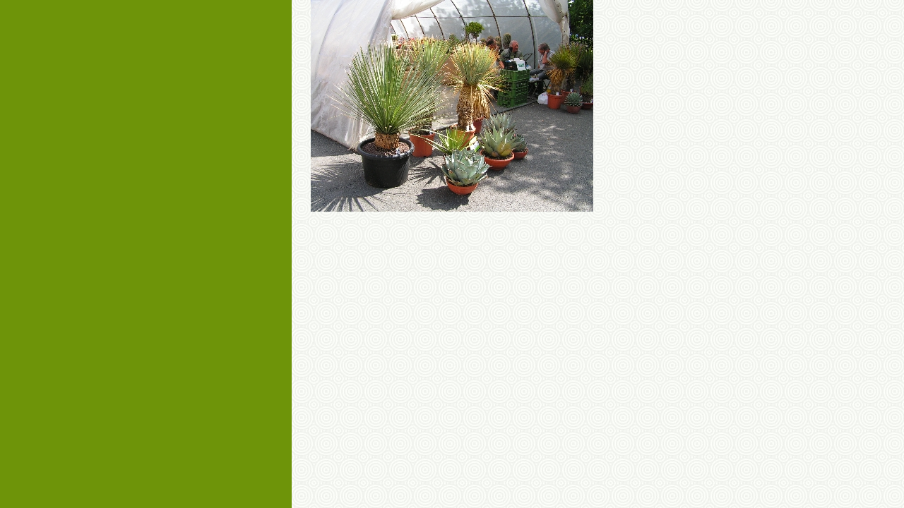

--- FILE ---
content_type: text/html; charset=UTF-8
request_url: https://www.zelenelisty.cz/fotoalbum/sukulenty-z-vystavy-kk-plzen-2007/na-vystave-kk-plzen---cerven-2007/vystava-2007---jirka-merhaut-1.jpg.-.html
body_size: 841
content:
<?xml version="1.0" encoding="utf-8"?>
<!DOCTYPE html PUBLIC "-//W3C//DTD XHTML 1.0 Transitional//EN" "http://www.w3.org/TR/xhtml1/DTD/xhtml1-transitional.dtd">
<html lang="cs" xml:lang="cs" xmlns="http://www.w3.org/1999/xhtml">

    <head>

        <meta http-equiv="content-type" content="text/html; charset=utf-8" />
        <meta name="description" content="Popularizační web o sukulentních rostlinách." />
        <meta name="keywords" content="sukulenty,cibuloviny,pěstování,kaudexy,sukulentní rostliny,Zelné listy,Zelené Listy" />
        <meta name="robots" content="all,follow" />
        <meta name="author" content="<!--/ u_author /-->" />
        <link rel="stylesheet" href="/style.1656677281.1.css" type="text/css" />
        
        <script type="text/javascript" src="https://www003.estranky.cz/user/js/index.js" id="index_script" ></script>
        <title>
            ZEL(e)NÉ LISTY
        </title>

        <style>
          body {margin: 0px; padding: 0px;}
        </style>
    </head>
<body>
    <script language="JavaScript" type="text/javascript">
    <!--
      index_setCookieData('index_curr_fullphoto', 212);
    //-->
  </script>
  <a href="javascript: close();"><img src="/img/original/212/vystava-2007---jirka-merhaut-1.jpg" border="0" alt="Výstava 2007 - Jirka Merhaut 1.jpg" width="400" height="300"></a>

<!-- NO GEMIUS -->
</body>
</html>
